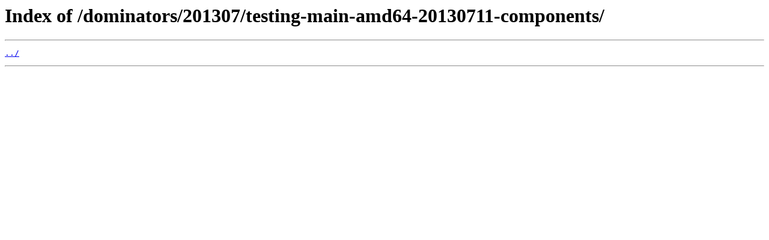

--- FILE ---
content_type: text/html
request_url: http://blog.mancoosi.org/dominators/201307/testing-main-amd64-20130711-components/
body_size: 167
content:
<html>
<head><title>Index of /dominators/201307/testing-main-amd64-20130711-components/</title></head>
<body>
<h1>Index of /dominators/201307/testing-main-amd64-20130711-components/</h1><hr><pre><a href="../">../</a>
</pre><hr></body>
</html>
